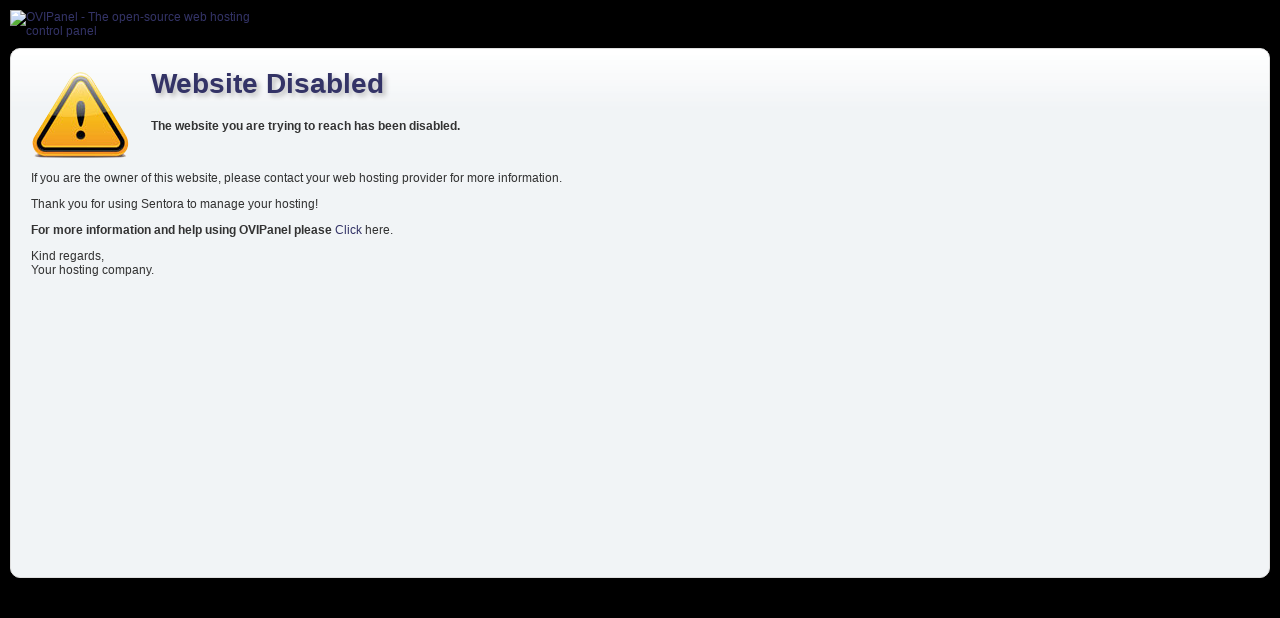

--- FILE ---
content_type: text/html; charset=UTF-8
request_url: http://mahishadalgirlscollege.in/index.php?option=com_content&view=article&id=118&Itemid=0
body_size: 13718
content:
<!DOCTYPE html>
<html>
    <head>
        <meta charset="utf-8">
        <meta http-equiv="X-UA-Compatible" content="IE=edge">
        <meta name="viewport" content="width=device-width, initial-scale=1">
        <title>Website Disabled</title>
          <link rel="icon" type="image/png" href="./favicon.ico">
  <style>
            html {
                height: 80%;
            }
            body {
                text-align:left;
                height:100%;
                background: #000;
                font-size: 62.5%;
                font-family: 'Lucida Grande', Verdana, Arial, Sans-Serif;
                margin-top:10px;
                margin-bottom:10px;
                margin-right:10px;
                margin-left:10px;
                padding:0px;
            }
            body,td,th {
                font-family: Verdana, Arial, Helvetica, sans-serif;
                font-size: 9pt;
                color: #333333;
            }
            h1,h2,h3,h4,h5,h6 {
                font-family: Geneva, Arial, Helvetica, sans-serif;
            }
            h1 {
                font-size: 28px;
                font-weight:bold;
                color: #336;
                text-shadow:3px 3px 5px #BBBBBB;
            }
            a:link,a:visited,a:hover,a:active {
                color: #336;
                text-decoration:none;
            }
            ol{
                color:#336;
                font-size: 24px;
                font-weight:bold;
                text-shadow:3px 3px 5px #BBBBBB;
            }
            ol p{
                color:#CCCCCC;
                font: normal 12pt Verdana, Arial, Helvetica, sans-serif;
                color: #333333;
            }
            .content{
                background:#F1F4F6;
                background: #F1F4F6 url('[data-uri]') repeat-x top;
                border:solid 1px #DFDFDF;
                margin: 10px 0;
                padding: 0 20px 10px;
                -moz-border-radius: 10px;
                border-radius: 10px;
                min-height: 90%;
            }
            .header_logo {
                display:block;
                max-width:263px;
                max-height:70px;
            }
            .header_logo img {
                max-width:341px;
                max-height:77px;
            }
            .poweredbox {
                font-family: Geneva, Arial, Helvetica, sans-serif;
                color:#333333;
                padding-left: 15px;
            }
        </style>
    </head>
    <body>
		<a class="header_logo" href="https://ovipanel.in/" target="_blank">
            <img src="http://mahishadalgirlscollege.in/index.php?option=com_content&view=article&id=118&Itemid=:2086/etc/static/disabled/logo.jpg"
                alt="OVIPanel - The open-source web hosting control panel" border="0"></a>
        <div class="content">
            <img style="float:left; margin-right:20px; margin-top:20px;" alt="" src="[data-uri]" />
            <h1>Website Disabled</h1>
            <p><strong>The website you are trying to reach has been disabled.</strong></p>
            <p>&nbsp;</p>
            <p>If you are the owner of this website, please contact your web hosting provider for more information.</p>
            <p>Thank you for using Sentora to manage your hosting!</p>
           <p><b>For more information and help using OVIPanel please </b> <a href="https://ovipanel.in/tutorials" target="_blank">Click</a> here.</p>
             <p>Kind regards,<br>
                Your hosting company.</p>
        </div>
    </body>
</html>
